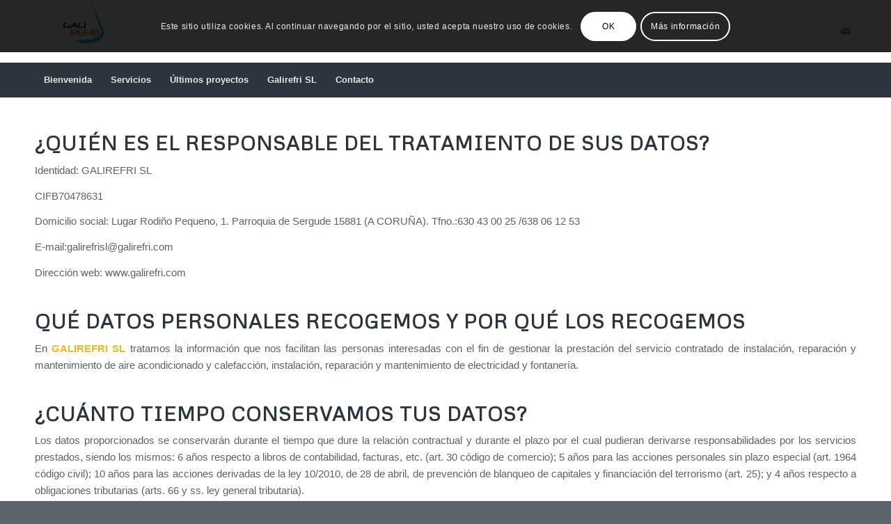

--- FILE ---
content_type: text/plain
request_url: https://www.google-analytics.com/j/collect?v=1&_v=j102&a=1113694990&t=pageview&_s=1&dl=https%3A%2F%2Fgalirefri.com%2Fpolitica-de-privacidad%2F&ul=en-us%40posix&dt=Pol%C3%ADtica%20de%20privacidad%20-%20Instalaciones%20GALIREFRI%20SL&sr=1280x720&vp=1280x720&_u=IEBAAEABAAAAACAAI~&jid=645524801&gjid=1474090855&cid=156359276.1768700199&tid=UA-102456347-1&_gid=1281873736.1768700199&_r=1&_slc=1&z=671371493
body_size: -450
content:
2,cG-SEK880SCJC